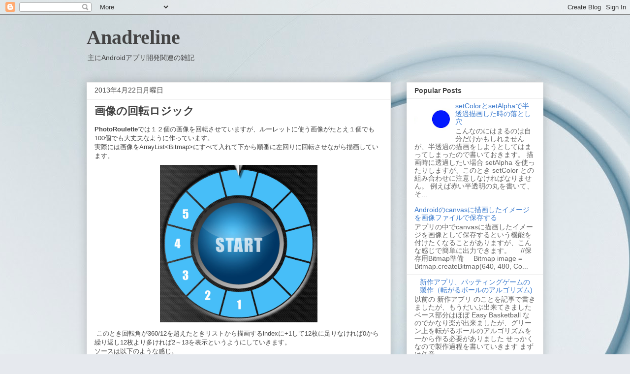

--- FILE ---
content_type: text/html; charset=UTF-8
request_url: http://anadreline.blogspot.com/2013/04/blog-post_22.html
body_size: 15823
content:
<!DOCTYPE html>
<html class='v2' dir='ltr' xmlns='http://www.w3.org/1999/xhtml' xmlns:b='http://www.google.com/2005/gml/b' xmlns:data='http://www.google.com/2005/gml/data' xmlns:expr='http://www.google.com/2005/gml/expr'>
<head>
<link href='https://www.blogger.com/static/v1/widgets/335934321-css_bundle_v2.css' rel='stylesheet' type='text/css'/>
<link href='http://alexgorbatchev.com/pub/sh/current/styles/shCore.css' rel='stylesheet' type='text/css'/>
<link href='http://alexgorbatchev.com/pub/sh/current/styles/shThemeDefault.css' rel='stylesheet' type='text/css'/>
<script src='http://alexgorbatchev.com/pub/sh/current/scripts/shCore.js' type='text/javascript'></script>
<script src='http://alexgorbatchev.com/pub/sh/current/scripts/shBrushJava.js' type='text/javascript'></script>
<script src='http://alexgorbatchev.com/pub/sh/current/scripts/shBrushXml.js' type='text/javascript'></script>
<script language='javascript' type='text/javascript'>
      SyntaxHighlighter.config.bloggerMode = true;
      SyntaxHighlighter.all();
  </script>
<script>
      (function(i,s,o,g,r,a,m){i['GoogleAnalyticsObject']=r;i[r]=i[r]||function(){
      (i[r].q=i[r].q||[]).push(arguments)},i[r].l=1*new Date();a=s.createElement(o),
      m=s.getElementsByTagName(o)[0];a.async=1;a.src=g;m.parentNode.insertBefore(a,m)
      })(window,document,'script','//www.google-analytics.com/analytics.js','ga');
    
      ga('create', 'UA-40461404-1', 'anadreline.blogspot.jp');
      ga('send', 'pageview');
    
    </script>
<meta content='width=1100' name='viewport'/>
<meta content='text/html; charset=UTF-8' http-equiv='Content-Type'/>
<meta content='blogger' name='generator'/>
<link href='http://anadreline.blogspot.com/favicon.ico' rel='icon' type='image/x-icon'/>
<link href='http://anadreline.blogspot.com/2013/04/blog-post_22.html' rel='canonical'/>
<link rel="alternate" type="application/atom+xml" title="Anadreline - Atom" href="http://anadreline.blogspot.com/feeds/posts/default" />
<link rel="alternate" type="application/rss+xml" title="Anadreline - RSS" href="http://anadreline.blogspot.com/feeds/posts/default?alt=rss" />
<link rel="service.post" type="application/atom+xml" title="Anadreline - Atom" href="https://www.blogger.com/feeds/4246292923254147538/posts/default" />

<link rel="alternate" type="application/atom+xml" title="Anadreline - Atom" href="http://anadreline.blogspot.com/feeds/4955643869337328941/comments/default" />
<!--Can't find substitution for tag [blog.ieCssRetrofitLinks]-->
<link href='https://blogger.googleusercontent.com/img/b/R29vZ2xl/AVvXsEiUjAAIbUsKsiyt7s8LtFmVKzKv9utuDpkYpY7_vohQ0eYxB6pK-pm0pfwe4XvJhYQMrqdSyQ-81_xmQixcctawGivIDMTmnErO4cqfAUdRTJurEvwgvAAdcedHTH4vnc4AKhyho3B6ai0/s1600/Tips_PR02_1.jpg' rel='image_src'/>
<meta content='http://anadreline.blogspot.com/2013/04/blog-post_22.html' property='og:url'/>
<meta content='画像の回転ロジック' property='og:title'/>
<meta content='Anadreline,Android,アプリ,ゲーム,開発,公開,企画,プロモーション,作成' property='og:description'/>
<meta content='https://blogger.googleusercontent.com/img/b/R29vZ2xl/AVvXsEiUjAAIbUsKsiyt7s8LtFmVKzKv9utuDpkYpY7_vohQ0eYxB6pK-pm0pfwe4XvJhYQMrqdSyQ-81_xmQixcctawGivIDMTmnErO4cqfAUdRTJurEvwgvAAdcedHTH4vnc4AKhyho3B6ai0/w1200-h630-p-k-no-nu/Tips_PR02_1.jpg' property='og:image'/>
<title>Anadreline: 画像の回転ロジック</title>
<style id='page-skin-1' type='text/css'><!--
/*
-----------------------------------------------
Blogger Template Style
Name:     Awesome Inc.
Designer: Tina Chen
URL:      tinachen.org
----------------------------------------------- */
/* Content
----------------------------------------------- */
body {
font: normal normal 13px Arial, Tahoma, Helvetica, FreeSans, sans-serif;
color: #414141;
background: #e6e9ee url(//themes.googleusercontent.com/image?id=1-QeziT_xhEvxfBl8wPx5qvDh7FrTqJvLJR2vQYW-ZkaGhxc2p1Zzl4P1_LVa2rRTUapD) no-repeat fixed top center /* Credit: Storman (http://www.istockphoto.com/googleimages.php?id=5972475&platform=blogger) */;
}
html body .content-outer {
min-width: 0;
max-width: 100%;
width: 100%;
}
a:link {
text-decoration: none;
color: #afcc35;
}
a:visited {
text-decoration: none;
color: #5e9a45;
}
a:hover {
text-decoration: underline;
color: #3778cd;
}
.body-fauxcolumn-outer .cap-top {
position: absolute;
z-index: 1;
height: 276px;
width: 100%;
background: transparent none repeat-x scroll top left;
_background-image: none;
}
/* Columns
----------------------------------------------- */
.content-inner {
padding: 0;
}
.header-inner .section {
margin: 0 16px;
}
.tabs-inner .section {
margin: 0 16px;
}
.main-inner {
padding-top: 30px;
}
.main-inner .column-center-inner,
.main-inner .column-left-inner,
.main-inner .column-right-inner {
padding: 0 5px;
}
*+html body .main-inner .column-center-inner {
margin-top: -30px;
}
#layout .main-inner .column-center-inner {
margin-top: 0;
}
/* Header
----------------------------------------------- */
.header-outer {
margin: 0 0 0 0;
background: transparent none repeat scroll 0 0;
}
.Header h1 {
font: normal bold 40px 'Times New Roman', Times, FreeSerif, serif;
color: #444444;
text-shadow: 0 0 -1px #000000;
}
.Header h1 a {
color: #444444;
}
.Header .description {
font: normal normal 14px Arial, Tahoma, Helvetica, FreeSans, sans-serif;
color: #414141;
}
.header-inner .Header .titlewrapper,
.header-inner .Header .descriptionwrapper {
padding-left: 0;
padding-right: 0;
margin-bottom: 0;
}
.header-inner .Header .titlewrapper {
padding-top: 22px;
}
/* Tabs
----------------------------------------------- */
.tabs-outer {
overflow: hidden;
position: relative;
background: #ededed url(//www.blogblog.com/1kt/awesomeinc/tabs_gradient_light.png) repeat scroll 0 0;
}
#layout .tabs-outer {
overflow: visible;
}
.tabs-cap-top, .tabs-cap-bottom {
position: absolute;
width: 100%;
border-top: 1px solid #989898;
}
.tabs-cap-bottom {
bottom: 0;
}
.tabs-inner .widget li a {
display: inline-block;
margin: 0;
padding: .6em 1.5em;
font: normal bold 14px Arial, Tahoma, Helvetica, FreeSans, sans-serif;
color: #444444;
border-top: 1px solid #989898;
border-bottom: 1px solid #989898;
border-left: 1px solid #989898;
height: 16px;
line-height: 16px;
}
.tabs-inner .widget li:last-child a {
border-right: 1px solid #989898;
}
.tabs-inner .widget li.selected a, .tabs-inner .widget li a:hover {
background: #646464 url(//www.blogblog.com/1kt/awesomeinc/tabs_gradient_light.png) repeat-x scroll 0 -100px;
color: #ffffff;
}
/* Headings
----------------------------------------------- */
h2 {
font: normal bold 14px Arial, Tahoma, Helvetica, FreeSans, sans-serif;
color: #444444;
}
/* Widgets
----------------------------------------------- */
.main-inner .section {
margin: 0 27px;
padding: 0;
}
.main-inner .column-left-outer,
.main-inner .column-right-outer {
margin-top: 0;
}
#layout .main-inner .column-left-outer,
#layout .main-inner .column-right-outer {
margin-top: 0;
}
.main-inner .column-left-inner,
.main-inner .column-right-inner {
background: transparent none repeat 0 0;
-moz-box-shadow: 0 0 0 rgba(0, 0, 0, .2);
-webkit-box-shadow: 0 0 0 rgba(0, 0, 0, .2);
-goog-ms-box-shadow: 0 0 0 rgba(0, 0, 0, .2);
box-shadow: 0 0 0 rgba(0, 0, 0, .2);
-moz-border-radius: 0;
-webkit-border-radius: 0;
-goog-ms-border-radius: 0;
border-radius: 0;
}
#layout .main-inner .column-left-inner,
#layout .main-inner .column-right-inner {
margin-top: 0;
}
.sidebar .widget {
font: normal normal 14px Arial, Tahoma, Helvetica, FreeSans, sans-serif;
color: #444444;
}
.sidebar .widget a:link {
color: #3778cd;
}
.sidebar .widget a:visited {
color: #4d469c;
}
.sidebar .widget a:hover {
color: #3778cd;
}
.sidebar .widget h2 {
text-shadow: 0 0 -1px #000000;
}
.main-inner .widget {
background-color: #ffffff;
border: 1px solid #ededed;
padding: 0 15px 15px;
margin: 20px -16px;
-moz-box-shadow: 0 0 20px rgba(0, 0, 0, .2);
-webkit-box-shadow: 0 0 20px rgba(0, 0, 0, .2);
-goog-ms-box-shadow: 0 0 20px rgba(0, 0, 0, .2);
box-shadow: 0 0 20px rgba(0, 0, 0, .2);
-moz-border-radius: 0;
-webkit-border-radius: 0;
-goog-ms-border-radius: 0;
border-radius: 0;
}
.main-inner .widget h2 {
margin: 0 -15px;
padding: .6em 15px .5em;
border-bottom: 1px solid transparent;
}
.footer-inner .widget h2 {
padding: 0 0 .4em;
border-bottom: 1px solid transparent;
}
.main-inner .widget h2 + div, .footer-inner .widget h2 + div {
border-top: 1px solid #ededed;
padding-top: 8px;
}
.main-inner .widget .widget-content {
margin: 0 -15px;
padding: 7px 15px 0;
}
.main-inner .widget ul, .main-inner .widget #ArchiveList ul.flat {
margin: -8px -15px 0;
padding: 0;
list-style: none;
}
.main-inner .widget #ArchiveList {
margin: -8px 0 0;
}
.main-inner .widget ul li, .main-inner .widget #ArchiveList ul.flat li {
padding: .5em 15px;
text-indent: 0;
color: #646464;
border-top: 1px solid #ededed;
border-bottom: 1px solid transparent;
}
.main-inner .widget #ArchiveList ul li {
padding-top: .25em;
padding-bottom: .25em;
}
.main-inner .widget ul li:first-child, .main-inner .widget #ArchiveList ul.flat li:first-child {
border-top: none;
}
.main-inner .widget ul li:last-child, .main-inner .widget #ArchiveList ul.flat li:last-child {
border-bottom: none;
}
.post-body {
position: relative;
}
.main-inner .widget .post-body ul {
padding: 0 2.5em;
margin: .5em 0;
list-style: disc;
}
.main-inner .widget .post-body ul li {
padding: 0.25em 0;
margin-bottom: .25em;
color: #414141;
border: none;
}
.footer-inner .widget ul {
padding: 0;
list-style: none;
}
.widget .zippy {
color: #646464;
}
/* Posts
----------------------------------------------- */
body .main-inner .Blog {
padding: 0;
margin-bottom: 1em;
background-color: transparent;
border: none;
-moz-box-shadow: 0 0 0 rgba(0, 0, 0, 0);
-webkit-box-shadow: 0 0 0 rgba(0, 0, 0, 0);
-goog-ms-box-shadow: 0 0 0 rgba(0, 0, 0, 0);
box-shadow: 0 0 0 rgba(0, 0, 0, 0);
}
.main-inner .section:last-child .Blog:last-child {
padding: 0;
margin-bottom: 1em;
}
.main-inner .widget h2.date-header {
margin: 0 -15px 1px;
padding: 0 0 0 0;
font: normal normal 14px Arial, Tahoma, Helvetica, FreeSans, sans-serif;
color: #414141;
background: transparent none no-repeat scroll top left;
border-top: 0 solid #eeeeee;
border-bottom: 1px solid transparent;
-moz-border-radius-topleft: 0;
-moz-border-radius-topright: 0;
-webkit-border-top-left-radius: 0;
-webkit-border-top-right-radius: 0;
border-top-left-radius: 0;
border-top-right-radius: 0;
position: static;
bottom: 100%;
right: 15px;
text-shadow: 0 0 -1px #000000;
}
.main-inner .widget h2.date-header span {
font: normal normal 14px Arial, Tahoma, Helvetica, FreeSans, sans-serif;
display: block;
padding: .5em 15px;
border-left: 0 solid #eeeeee;
border-right: 0 solid #eeeeee;
}
.date-outer {
position: relative;
margin: 30px 0 20px;
padding: 0 15px;
background-color: #ffffff;
border: 1px solid #eeeeee;
-moz-box-shadow: 0 0 20px rgba(0, 0, 0, .2);
-webkit-box-shadow: 0 0 20px rgba(0, 0, 0, .2);
-goog-ms-box-shadow: 0 0 20px rgba(0, 0, 0, .2);
box-shadow: 0 0 20px rgba(0, 0, 0, .2);
-moz-border-radius: 0;
-webkit-border-radius: 0;
-goog-ms-border-radius: 0;
border-radius: 0;
}
.date-outer:first-child {
margin-top: 0;
}
.date-outer:last-child {
margin-bottom: 20px;
-moz-border-radius-bottomleft: 0;
-moz-border-radius-bottomright: 0;
-webkit-border-bottom-left-radius: 0;
-webkit-border-bottom-right-radius: 0;
-goog-ms-border-bottom-left-radius: 0;
-goog-ms-border-bottom-right-radius: 0;
border-bottom-left-radius: 0;
border-bottom-right-radius: 0;
}
.date-posts {
margin: 0 -15px;
padding: 0 15px;
clear: both;
}
.post-outer, .inline-ad {
border-top: 1px solid #eeeeee;
margin: 0 -15px;
padding: 15px 15px;
}
.post-outer {
padding-bottom: 10px;
}
.post-outer:first-child {
padding-top: 0;
border-top: none;
}
.post-outer:last-child, .inline-ad:last-child {
border-bottom: none;
}
.post-body {
position: relative;
}
.post-body img {
padding: 8px;
background: transparent;
border: 1px solid transparent;
-moz-box-shadow: 0 0 0 rgba(0, 0, 0, .2);
-webkit-box-shadow: 0 0 0 rgba(0, 0, 0, .2);
box-shadow: 0 0 0 rgba(0, 0, 0, .2);
-moz-border-radius: 0;
-webkit-border-radius: 0;
border-radius: 0;
}
h3.post-title, h4 {
font: normal bold 22px Arial, Tahoma, Helvetica, FreeSans, sans-serif;
color: #444444;
}
h3.post-title a {
font: normal bold 22px Arial, Tahoma, Helvetica, FreeSans, sans-serif;
color: #444444;
}
h3.post-title a:hover {
color: #3778cd;
text-decoration: underline;
}
.post-header {
margin: 0 0 1em;
}
.post-body {
line-height: 1.4;
}
.post-outer h2 {
color: #414141;
}
.post-footer {
margin: 1.5em 0 0;
}
#blog-pager {
padding: 15px;
font-size: 120%;
background-color: #ffffff;
border: 1px solid #ededed;
-moz-box-shadow: 0 0 20px rgba(0, 0, 0, .2);
-webkit-box-shadow: 0 0 20px rgba(0, 0, 0, .2);
-goog-ms-box-shadow: 0 0 20px rgba(0, 0, 0, .2);
box-shadow: 0 0 20px rgba(0, 0, 0, .2);
-moz-border-radius: 0;
-webkit-border-radius: 0;
-goog-ms-border-radius: 0;
border-radius: 0;
-moz-border-radius-topleft: 0;
-moz-border-radius-topright: 0;
-webkit-border-top-left-radius: 0;
-webkit-border-top-right-radius: 0;
-goog-ms-border-top-left-radius: 0;
-goog-ms-border-top-right-radius: 0;
border-top-left-radius: 0;
border-top-right-radius-topright: 0;
margin-top: 1em;
}
.blog-feeds, .post-feeds {
margin: 1em 0;
text-align: center;
color: #444444;
}
.blog-feeds a, .post-feeds a {
color: #3778cd;
}
.blog-feeds a:visited, .post-feeds a:visited {
color: #4d469c;
}
.blog-feeds a:hover, .post-feeds a:hover {
color: #3778cd;
}
.post-outer .comments {
margin-top: 2em;
}
/* Comments
----------------------------------------------- */
.comments .comments-content .icon.blog-author {
background-repeat: no-repeat;
background-image: url([data-uri]);
}
.comments .comments-content .loadmore a {
border-top: 1px solid #989898;
border-bottom: 1px solid #989898;
}
.comments .continue {
border-top: 2px solid #989898;
}
/* Footer
----------------------------------------------- */
.footer-outer {
margin: -20px 0 -1px;
padding: 20px 0 0;
color: #444444;
overflow: hidden;
}
.footer-fauxborder-left {
border-top: 1px solid #ededed;
background: #ffffff none repeat scroll 0 0;
-moz-box-shadow: 0 0 20px rgba(0, 0, 0, .2);
-webkit-box-shadow: 0 0 20px rgba(0, 0, 0, .2);
-goog-ms-box-shadow: 0 0 20px rgba(0, 0, 0, .2);
box-shadow: 0 0 20px rgba(0, 0, 0, .2);
margin: 0 -20px;
}
/* Mobile
----------------------------------------------- */
body.mobile {
background-size: auto;
}
.mobile .body-fauxcolumn-outer {
background: transparent none repeat scroll top left;
}
*+html body.mobile .main-inner .column-center-inner {
margin-top: 0;
}
.mobile .main-inner .widget {
padding: 0 0 15px;
}
.mobile .main-inner .widget h2 + div,
.mobile .footer-inner .widget h2 + div {
border-top: none;
padding-top: 0;
}
.mobile .footer-inner .widget h2 {
padding: 0.5em 0;
border-bottom: none;
}
.mobile .main-inner .widget .widget-content {
margin: 0;
padding: 7px 0 0;
}
.mobile .main-inner .widget ul,
.mobile .main-inner .widget #ArchiveList ul.flat {
margin: 0 -15px 0;
}
.mobile .main-inner .widget h2.date-header {
right: 0;
}
.mobile .date-header span {
padding: 0.4em 0;
}
.mobile .date-outer:first-child {
margin-bottom: 0;
border: 1px solid #eeeeee;
-moz-border-radius-topleft: 0;
-moz-border-radius-topright: 0;
-webkit-border-top-left-radius: 0;
-webkit-border-top-right-radius: 0;
-goog-ms-border-top-left-radius: 0;
-goog-ms-border-top-right-radius: 0;
border-top-left-radius: 0;
border-top-right-radius: 0;
}
.mobile .date-outer {
border-color: #eeeeee;
border-width: 0 1px 1px;
}
.mobile .date-outer:last-child {
margin-bottom: 0;
}
.mobile .main-inner {
padding: 0;
}
.mobile .header-inner .section {
margin: 0;
}
.mobile .post-outer, .mobile .inline-ad {
padding: 5px 0;
}
.mobile .tabs-inner .section {
margin: 0 10px;
}
.mobile .main-inner .widget h2 {
margin: 0;
padding: 0;
}
.mobile .main-inner .widget h2.date-header span {
padding: 0;
}
.mobile .main-inner .widget .widget-content {
margin: 0;
padding: 7px 0 0;
}
.mobile #blog-pager {
border: 1px solid transparent;
background: #ffffff none repeat scroll 0 0;
}
.mobile .main-inner .column-left-inner,
.mobile .main-inner .column-right-inner {
background: transparent none repeat 0 0;
-moz-box-shadow: none;
-webkit-box-shadow: none;
-goog-ms-box-shadow: none;
box-shadow: none;
}
.mobile .date-posts {
margin: 0;
padding: 0;
}
.mobile .footer-fauxborder-left {
margin: 0;
border-top: inherit;
}
.mobile .main-inner .section:last-child .Blog:last-child {
margin-bottom: 0;
}
.mobile-index-contents {
color: #414141;
}
.mobile .mobile-link-button {
background: #afcc35 url(//www.blogblog.com/1kt/awesomeinc/tabs_gradient_light.png) repeat scroll 0 0;
}
.mobile-link-button a:link, .mobile-link-button a:visited {
color: #ffffff;
}
.mobile .tabs-inner .PageList .widget-content {
background: transparent;
border-top: 1px solid;
border-color: #989898;
color: #444444;
}
.mobile .tabs-inner .PageList .widget-content .pagelist-arrow {
border-left: 1px solid #989898;
}

--></style>
<style id='template-skin-1' type='text/css'><!--
body {
min-width: 960px;
}
.content-outer, .content-fauxcolumn-outer, .region-inner {
min-width: 960px;
max-width: 960px;
_width: 960px;
}
.main-inner .columns {
padding-left: 0;
padding-right: 310px;
}
.main-inner .fauxcolumn-center-outer {
left: 0;
right: 310px;
/* IE6 does not respect left and right together */
_width: expression(this.parentNode.offsetWidth -
parseInt("0") -
parseInt("310px") + 'px');
}
.main-inner .fauxcolumn-left-outer {
width: 0;
}
.main-inner .fauxcolumn-right-outer {
width: 310px;
}
.main-inner .column-left-outer {
width: 0;
right: 100%;
margin-left: -0;
}
.main-inner .column-right-outer {
width: 310px;
margin-right: -310px;
}
#layout {
min-width: 0;
}
#layout .content-outer {
min-width: 0;
width: 800px;
}
#layout .region-inner {
min-width: 0;
width: auto;
}
--></style>
<link href='https://www.blogger.com/dyn-css/authorization.css?targetBlogID=4246292923254147538&amp;zx=3e1cc674-d3a8-4f90-bc76-c8702e6588db' media='none' onload='if(media!=&#39;all&#39;)media=&#39;all&#39;' rel='stylesheet'/><noscript><link href='https://www.blogger.com/dyn-css/authorization.css?targetBlogID=4246292923254147538&amp;zx=3e1cc674-d3a8-4f90-bc76-c8702e6588db' rel='stylesheet'/></noscript>
<meta name='google-adsense-platform-account' content='ca-host-pub-1556223355139109'/>
<meta name='google-adsense-platform-domain' content='blogspot.com'/>

</head>
<body class='loading variant-light'>
<div class='navbar section' id='navbar'><div class='widget Navbar' data-version='1' id='Navbar1'><script type="text/javascript">
    function setAttributeOnload(object, attribute, val) {
      if(window.addEventListener) {
        window.addEventListener('load',
          function(){ object[attribute] = val; }, false);
      } else {
        window.attachEvent('onload', function(){ object[attribute] = val; });
      }
    }
  </script>
<div id="navbar-iframe-container"></div>
<script type="text/javascript" src="https://apis.google.com/js/platform.js"></script>
<script type="text/javascript">
      gapi.load("gapi.iframes:gapi.iframes.style.bubble", function() {
        if (gapi.iframes && gapi.iframes.getContext) {
          gapi.iframes.getContext().openChild({
              url: 'https://www.blogger.com/navbar/4246292923254147538?po\x3d4955643869337328941\x26origin\x3dhttp://anadreline.blogspot.com',
              where: document.getElementById("navbar-iframe-container"),
              id: "navbar-iframe"
          });
        }
      });
    </script><script type="text/javascript">
(function() {
var script = document.createElement('script');
script.type = 'text/javascript';
script.src = '//pagead2.googlesyndication.com/pagead/js/google_top_exp.js';
var head = document.getElementsByTagName('head')[0];
if (head) {
head.appendChild(script);
}})();
</script>
</div></div>
<div class='body-fauxcolumns'>
<div class='fauxcolumn-outer body-fauxcolumn-outer'>
<div class='cap-top'>
<div class='cap-left'></div>
<div class='cap-right'></div>
</div>
<div class='fauxborder-left'>
<div class='fauxborder-right'></div>
<div class='fauxcolumn-inner'>
</div>
</div>
<div class='cap-bottom'>
<div class='cap-left'></div>
<div class='cap-right'></div>
</div>
</div>
</div>
<div class='content'>
<div class='content-fauxcolumns'>
<div class='fauxcolumn-outer content-fauxcolumn-outer'>
<div class='cap-top'>
<div class='cap-left'></div>
<div class='cap-right'></div>
</div>
<div class='fauxborder-left'>
<div class='fauxborder-right'></div>
<div class='fauxcolumn-inner'>
</div>
</div>
<div class='cap-bottom'>
<div class='cap-left'></div>
<div class='cap-right'></div>
</div>
</div>
</div>
<div class='content-outer'>
<div class='content-cap-top cap-top'>
<div class='cap-left'></div>
<div class='cap-right'></div>
</div>
<div class='fauxborder-left content-fauxborder-left'>
<div class='fauxborder-right content-fauxborder-right'></div>
<div class='content-inner'>
<header>
<div class='header-outer'>
<div class='header-cap-top cap-top'>
<div class='cap-left'></div>
<div class='cap-right'></div>
</div>
<div class='fauxborder-left header-fauxborder-left'>
<div class='fauxborder-right header-fauxborder-right'></div>
<div class='region-inner header-inner'>
<div class='header section' id='header'><div class='widget Header' data-version='1' id='Header1'>
<div id='header-inner'>
<div class='titlewrapper'>
<h1 class='title'>
<a href='http://anadreline.blogspot.com/'>
Anadreline
</a>
</h1>
</div>
<div class='descriptionwrapper'>
<p class='description'><span>主にAndroidアプリ開発関連の雑記</span></p>
</div>
</div>
</div></div>
</div>
</div>
<div class='header-cap-bottom cap-bottom'>
<div class='cap-left'></div>
<div class='cap-right'></div>
</div>
</div>
</header>
<div class='tabs-outer'>
<div class='tabs-cap-top cap-top'>
<div class='cap-left'></div>
<div class='cap-right'></div>
</div>
<div class='fauxborder-left tabs-fauxborder-left'>
<div class='fauxborder-right tabs-fauxborder-right'></div>
<div class='region-inner tabs-inner'>
<div class='tabs no-items section' id='crosscol'></div>
<div class='tabs no-items section' id='crosscol-overflow'></div>
</div>
</div>
<div class='tabs-cap-bottom cap-bottom'>
<div class='cap-left'></div>
<div class='cap-right'></div>
</div>
</div>
<div class='main-outer'>
<div class='main-cap-top cap-top'>
<div class='cap-left'></div>
<div class='cap-right'></div>
</div>
<div class='fauxborder-left main-fauxborder-left'>
<div class='fauxborder-right main-fauxborder-right'></div>
<div class='region-inner main-inner'>
<div class='columns fauxcolumns'>
<div class='fauxcolumn-outer fauxcolumn-center-outer'>
<div class='cap-top'>
<div class='cap-left'></div>
<div class='cap-right'></div>
</div>
<div class='fauxborder-left'>
<div class='fauxborder-right'></div>
<div class='fauxcolumn-inner'>
</div>
</div>
<div class='cap-bottom'>
<div class='cap-left'></div>
<div class='cap-right'></div>
</div>
</div>
<div class='fauxcolumn-outer fauxcolumn-left-outer'>
<div class='cap-top'>
<div class='cap-left'></div>
<div class='cap-right'></div>
</div>
<div class='fauxborder-left'>
<div class='fauxborder-right'></div>
<div class='fauxcolumn-inner'>
</div>
</div>
<div class='cap-bottom'>
<div class='cap-left'></div>
<div class='cap-right'></div>
</div>
</div>
<div class='fauxcolumn-outer fauxcolumn-right-outer'>
<div class='cap-top'>
<div class='cap-left'></div>
<div class='cap-right'></div>
</div>
<div class='fauxborder-left'>
<div class='fauxborder-right'></div>
<div class='fauxcolumn-inner'>
</div>
</div>
<div class='cap-bottom'>
<div class='cap-left'></div>
<div class='cap-right'></div>
</div>
</div>
<!-- corrects IE6 width calculation -->
<div class='columns-inner'>
<div class='column-center-outer'>
<div class='column-center-inner'>
<div class='main section' id='main'><div class='widget Blog' data-version='1' id='Blog1'>
<div class='blog-posts hfeed'>

          <div class="date-outer">
        
<h2 class='date-header'><span>2013年4月22日月曜日</span></h2>

          <div class="date-posts">
        
<div class='post-outer'>
<div class='post hentry' itemprop='blogPost' itemscope='itemscope' itemtype='http://schema.org/BlogPosting'>
<meta content='https://blogger.googleusercontent.com/img/b/R29vZ2xl/AVvXsEiUjAAIbUsKsiyt7s8LtFmVKzKv9utuDpkYpY7_vohQ0eYxB6pK-pm0pfwe4XvJhYQMrqdSyQ-81_xmQixcctawGivIDMTmnErO4cqfAUdRTJurEvwgvAAdcedHTH4vnc4AKhyho3B6ai0/s1600/Tips_PR02_1.jpg' itemprop='image_url'/>
<meta content='4246292923254147538' itemprop='blogId'/>
<meta content='4955643869337328941' itemprop='postId'/>
<a name='4955643869337328941'></a>
<h3 class='post-title entry-title' itemprop='name'>
画像の回転ロジック
</h3>
<div class='post-header'>
<div class='post-header-line-1'></div>
</div>
<div class='post-body entry-content' id='post-body-4955643869337328941' itemprop='description articleBody'>
<b>PhotoRoulette</b>では１２個の画像を回転させていますが&#12289;ルーレットに使う画像がたとえ１個でも100個でも大丈夫なように作っています&#12290;<br />
実際には画像をArrayList&lt;Bitmap&gt;にすべて入れて下から順番に左回りに回転させながら描画しています&#12290;<br />
<div class="separator" style="clear: both; text-align: center;">
<a href="https://blogger.googleusercontent.com/img/b/R29vZ2xl/AVvXsEiUjAAIbUsKsiyt7s8LtFmVKzKv9utuDpkYpY7_vohQ0eYxB6pK-pm0pfwe4XvJhYQMrqdSyQ-81_xmQixcctawGivIDMTmnErO4cqfAUdRTJurEvwgvAAdcedHTH4vnc4AKhyho3B6ai0/s1600/Tips_PR02_1.jpg" imageanchor="1" style="margin-left: 1em; margin-right: 1em;"><img border="0" height="320" src="https://blogger.googleusercontent.com/img/b/R29vZ2xl/AVvXsEiUjAAIbUsKsiyt7s8LtFmVKzKv9utuDpkYpY7_vohQ0eYxB6pK-pm0pfwe4XvJhYQMrqdSyQ-81_xmQixcctawGivIDMTmnErO4cqfAUdRTJurEvwgvAAdcedHTH4vnc4AKhyho3B6ai0/s1600/Tips_PR02_1.jpg" width="320" /></a></div>
&nbsp;このとき回転角が360/12を超えたときリストから描画するindexに+1して12枚に足りなければ0から繰り返し12枚より多ければ2&#65374;13を表示というようにしていきます&#12290;<br />
ソースは以下のような感じ&#12290;<br />
<br />
<pre class="brush: java">//回転角+1
angle&nbsp;+=&nbsp;1f;
//回転角が360/12を超えたら描画開始indexを1つ増やす
if&nbsp;(angle&nbsp;&gt;=&nbsp;(360f&nbsp;/&nbsp;12f))&nbsp;{
&nbsp;&nbsp;&nbsp;&nbsp;angle&nbsp;=&nbsp;angle&nbsp;-&nbsp;(360f&nbsp;/&nbsp;12f);
&nbsp;&nbsp;&nbsp;&nbsp;start++;
&nbsp;&nbsp;&nbsp;&nbsp;//ルーレットの画像数を超えたら0に戻す
&nbsp;&nbsp;&nbsp;&nbsp;if&nbsp;(start&nbsp;&gt;&nbsp;roulette.images.size())&nbsp;{&nbsp;start&nbsp;=&nbsp;0;}
}
Matrix&nbsp;mat&nbsp;=&nbsp;new&nbsp;Matrix();
//描画開始indexをセット
int&nbsp;index&nbsp;=&nbsp;start;
for&nbsp;(int&nbsp;i&nbsp;=&nbsp;0;&nbsp;i&nbsp;&lt;&nbsp;12;&nbsp;i++)&nbsp;{
&nbsp;&nbsp;&nbsp;&nbsp;mat&nbsp;=&nbsp;new&nbsp;Matrix();
&nbsp;&nbsp;&nbsp;&nbsp;//画像中心を中心点にして回転
&nbsp;&nbsp;&nbsp;&nbsp;mat.postRotate(((360f&nbsp;/&nbsp;12f)&nbsp;*&nbsp;i)&nbsp;-&nbsp;180f +&nbsp;angle,&nbsp;width&nbsp;/&nbsp;2f,&nbsp;height&nbsp;/&nbsp;2f);
&nbsp;&nbsp;&nbsp;&nbsp;canvas.drawBitmap(roulette.images.get(index),&nbsp;mat,&nbsp;paint);
&nbsp;&nbsp;&nbsp;&nbsp;index++;
&nbsp;&nbsp;&nbsp;&nbsp;//ルーレットの画像数を超えたら0に戻す
&nbsp;&nbsp;&nbsp;&nbsp;if&nbsp;(index&nbsp;&gt;=&nbsp;roulette.images.size())&nbsp;{&nbsp;index&nbsp;=&nbsp;0;}
}
</pre>
<br />
このルーレットを回すロジックはいろんなやり方で実装できると思いますが&#12289;<b>結果が同じであればどんなやり方でもいい</b>と思います&#12290;<br />
こんなこというと怒られますが&#12289;今時多少効率の悪い書き方をしても影響が出る場面は少ないですし&#12289;よく後から見て直しやすく再利用しやすいようにとか言いますが&#12289;こういう汎用的ではない処理は実際のとこ見ることも再利用することも極々稀で多くの場合は1から作った方が古いのよりいい物が出来ます&#12290; 
<div style='clear: both;'></div>
</div>
<div class='post-footer'>
<div class='post-footer-line post-footer-line-1'><span class='post-author vcard'>
投稿者
<span class='fn' itemprop='author' itemscope='itemscope' itemtype='http://schema.org/Person'>
<meta content='https://www.blogger.com/profile/12044965619362904043' itemprop='url'/>
<a href='https://www.blogger.com/profile/12044965619362904043' rel='author' title='author profile'>
<span itemprop='name'>Anadreline</span>
</a>
</span>
</span>
<span class='post-timestamp'>
時刻:
<meta content='http://anadreline.blogspot.com/2013/04/blog-post_22.html' itemprop='url'/>
<a class='timestamp-link' href='http://anadreline.blogspot.com/2013/04/blog-post_22.html' rel='bookmark' title='permanent link'><abbr class='published' itemprop='datePublished' title='2013-04-22T00:13:00+09:00'>0:13</abbr></a>
</span>
<span class='post-comment-link'>
</span>
<span class='post-icons'>
<span class='item-control blog-admin pid-263913946'>
<a href='https://www.blogger.com/post-edit.g?blogID=4246292923254147538&postID=4955643869337328941&from=pencil' title='投稿を編集'>
<img alt='' class='icon-action' height='18' src='https://resources.blogblog.com/img/icon18_edit_allbkg.gif' width='18'/>
</a>
</span>
</span>
<div class='post-share-buttons goog-inline-block'>
<a class='goog-inline-block share-button sb-email' href='https://www.blogger.com/share-post.g?blogID=4246292923254147538&postID=4955643869337328941&target=email' target='_blank' title='メールで送信'><span class='share-button-link-text'>メールで送信</span></a><a class='goog-inline-block share-button sb-blog' href='https://www.blogger.com/share-post.g?blogID=4246292923254147538&postID=4955643869337328941&target=blog' onclick='window.open(this.href, "_blank", "height=270,width=475"); return false;' target='_blank' title='BlogThis!'><span class='share-button-link-text'>BlogThis!</span></a><a class='goog-inline-block share-button sb-twitter' href='https://www.blogger.com/share-post.g?blogID=4246292923254147538&postID=4955643869337328941&target=twitter' target='_blank' title='X で共有'><span class='share-button-link-text'>X で共有</span></a><a class='goog-inline-block share-button sb-facebook' href='https://www.blogger.com/share-post.g?blogID=4246292923254147538&postID=4955643869337328941&target=facebook' onclick='window.open(this.href, "_blank", "height=430,width=640"); return false;' target='_blank' title='Facebook で共有する'><span class='share-button-link-text'>Facebook で共有する</span></a><a class='goog-inline-block share-button sb-pinterest' href='https://www.blogger.com/share-post.g?blogID=4246292923254147538&postID=4955643869337328941&target=pinterest' target='_blank' title='Pinterest に共有'><span class='share-button-link-text'>Pinterest に共有</span></a>
</div>
</div>
<div class='post-footer-line post-footer-line-2'><span class='post-labels'>
ラベル:
<a href='http://anadreline.blogspot.com/search/label/%E3%82%A2%E3%83%97%E3%83%AA' rel='tag'>アプリ</a>,
<a href='http://anadreline.blogspot.com/search/label/%E3%83%97%E3%83%AD%E3%82%B0%E3%83%A9%E3%83%A0%E8%84%B3' rel='tag'>プログラム脳</a>,
<a href='http://anadreline.blogspot.com/search/label/%E9%96%8B%E7%99%BA' rel='tag'>開発</a>
</span>
</div>
<div class='post-footer-line post-footer-line-3'><span class='post-location'>
</span>
</div>
</div>
</div>
<div class='comments' id='comments'>
<a name='comments'></a>
<h4>0 件のコメント:</h4>
<div id='Blog1_comments-block-wrapper'>
<dl class='avatar-comment-indent' id='comments-block'>
</dl>
</div>
<p class='comment-footer'>
<div class='comment-form'>
<a name='comment-form'></a>
<h4 id='comment-post-message'>コメントを投稿</h4>
<p>
</p>
<a href='https://www.blogger.com/comment/frame/4246292923254147538?po=4955643869337328941&hl=ja&saa=85391&origin=http://anadreline.blogspot.com' id='comment-editor-src'></a>
<iframe allowtransparency='true' class='blogger-iframe-colorize blogger-comment-from-post' frameborder='0' height='410px' id='comment-editor' name='comment-editor' src='' width='100%'></iframe>
<script src='https://www.blogger.com/static/v1/jsbin/2830521187-comment_from_post_iframe.js' type='text/javascript'></script>
<script type='text/javascript'>
      BLOG_CMT_createIframe('https://www.blogger.com/rpc_relay.html');
    </script>
</div>
</p>
</div>
</div>

        </div></div>
      
</div>
<div class='blog-pager' id='blog-pager'>
<span id='blog-pager-newer-link'>
<a class='blog-pager-newer-link' href='http://anadreline.blogspot.com/2013/04/blog-post_23.html' id='Blog1_blog-pager-newer-link' title='次の投稿'>次の投稿</a>
</span>
<span id='blog-pager-older-link'>
<a class='blog-pager-older-link' href='http://anadreline.blogspot.com/2013/04/blog-post_18.html' id='Blog1_blog-pager-older-link' title='前の投稿'>前の投稿</a>
</span>
<a class='home-link' href='http://anadreline.blogspot.com/'>ホーム</a>
</div>
<div class='clear'></div>
<div class='post-feeds'>
<div class='feed-links'>
登録:
<a class='feed-link' href='http://anadreline.blogspot.com/feeds/4955643869337328941/comments/default' target='_blank' type='application/atom+xml'>コメントの投稿 (Atom)</a>
</div>
</div>
</div></div>
</div>
</div>
<div class='column-left-outer'>
<div class='column-left-inner'>
<aside>
</aside>
</div>
</div>
<div class='column-right-outer'>
<div class='column-right-inner'>
<aside>
<div class='sidebar section' id='sidebar-right-1'><div class='widget PopularPosts' data-version='1' id='PopularPosts1'>
<h2>Popular Posts</h2>
<div class='widget-content popular-posts'>
<ul>
<li>
<div class='item-content'>
<div class='item-thumbnail'>
<a href='http://anadreline.blogspot.com/2013/05/setcolorsetalpha.html' target='_blank'>
<img alt='' border='0' src='https://blogger.googleusercontent.com/img/b/R29vZ2xl/AVvXsEjz-CEn1STFpzo4ovUcMdHuLM-64vpw2s7LDaCokIfThB1yhJZyAxhgE4ljubAU9jrrGIw0Qyld8apne-Dys66Dp7rAdpf-vnoNSyUa2AKAkuKWGWTE9n99j-N5Um3GZWMyratunj1XRRQ/w72-h72-p-k-no-nu/tips5_1.jpg'/>
</a>
</div>
<div class='item-title'><a href='http://anadreline.blogspot.com/2013/05/setcolorsetalpha.html'>setColorとsetAlphaで半透過描画した時の落とし穴</a></div>
<div class='item-snippet'>こんなのにはまるのは自分だけかもしれませんが&#12289;半透過の描画をしようとしてはまってしまったので書いておきます&#12290;  描画時に透過したい場合 setAlpha を使ったりしますが&#12289;このとき setColor との組み合わせに注意しなければなりません&#12290;  例えば赤い半透明の丸を書いて&#12289;そ...</div>
</div>
<div style='clear: both;'></div>
</li>
<li>
<div class='item-content'>
<div class='item-title'><a href='http://anadreline.blogspot.com/2013/07/androidcanvas.html'>Androidのcanvasに描画したイメージを画像ファイルで保存する</a></div>
<div class='item-snippet'>アプリの中でcanvasに描画したイメージを画像として保存するという機能を付けたくなることがありますが&#12289;こんな感じで簡単に出力できます&#12290;   &#160;&#160;&#160;&#160;//保存用Bitmap準備 &#160;&#160;&#160;&#160;Bitmap image = Bitmap.createBitmap(640, 480, Co...</div>
</div>
<div style='clear: both;'></div>
</li>
<li>
<div class='item-content'>
<div class='item-thumbnail'>
<a href='http://anadreline.blogspot.com/2015/06/blog-post.html' target='_blank'>
<img alt='' border='0' src='https://lh3.googleusercontent.com/blogger_img_proxy/AEn0k_tsoN86aBKLgpSLFPtxn7XMCR4MdAB_edK2N-hiriLQY20v3kYxbL1gBdlNmb-1T-nfWP9hZjp9-QKlYpbMxooO7kqZQCNrU0mj9WKt2w5vfgbE16nZFkhXsl0fzxgwZbQHJj5qvlxtcLrX=w72-h72-p-k-no-nu'/>
</a>
</div>
<div class='item-title'><a href='http://anadreline.blogspot.com/2015/06/blog-post.html'>新作アプリ&#12289;パッティングゲームの製作&#65288;転がるボールのアルゴリズム)</a></div>
<div class='item-snippet'>以前の 新作アプリ のことを記事で書きましたが&#12289;もうだいぶ出来てきました  ベース部分はほぼ Easy Basketball なのでかなり楽が出来ましたが&#12289;グリーン上を転がるボールのアルゴリズムを一から作る必要がありました  せっかくなので製作過程を書いていきます   まずは任意...</div>
</div>
<div style='clear: both;'></div>
</li>
<li>
<div class='item-content'>
<div class='item-thumbnail'>
<a href='http://anadreline.blogspot.com/2014/02/easybowling5.html' target='_blank'>
<img alt='' border='0' src='https://blogger.googleusercontent.com/img/b/R29vZ2xl/AVvXsEhk_0NKycHeED2zoPf6QHeGhwZ4NA3X1K3akfJug87Ka3tn3-uveOBJNewJvNxoAp5uQPmP7UKdpSQ3IagM33C4r3edeP2qYIV_hTxwLdzAmnKlZo3NsvnA1Q_Zyk1LufcPq_6mREHT2T8/w72-h72-p-k-no-nu/Tips_PR16.png'/>
</a>
</div>
<div class='item-title'><a href='http://anadreline.blogspot.com/2014/02/easybowling5.html'>消えそうなアプリがアプリ名変更で大復活&#65281; EasyBowlingが5万ダウンロード突破&#65281;</a></div>
<div class='item-snippet'>2012年に公開した EasyBowling ですが&#12289;2013年の3月頃をピークに有効インストールは下がり続けてあとはただ消えゆくのみという状態でした  ある時ふと&#12289;GooglePlayの検索時&#12300;Bowling &#12301;での検索順位がちょっと低いなぁと感じ&#12289;2013年の末にアプリ名を...</div>
</div>
<div style='clear: both;'></div>
</li>
<li>
<div class='item-content'>
<div class='item-title'><a href='http://anadreline.blogspot.com/2013/07/spinner.html'>Spinnerの項目を文字列で選択したい</a></div>
<div class='item-snippet'>spinnerの項目をプログラムで選択するには Spinner.setSelection を使いますが&#12289;これの引数が setSelection(int position)となっていて文字列では選択できません &#12290;  setTextなんかで入れれば自動的にリストにある同名の項目が選択...</div>
</div>
<div style='clear: both;'></div>
</li>
<li>
<div class='item-content'>
<div class='item-thumbnail'>
<a href='http://anadreline.blogspot.com/2019/06/music-score-readerappliv.html' target='_blank'>
<img alt='' border='0' src='https://blogger.googleusercontent.com/img/b/R29vZ2xl/AVvXsEhLGi64LQkpvPwxm-g0fWUI6BU0NKjGRmRrclQiVdR0Yw_VC8HBzzoXD5uZHNtAsk-XY6sRZwzBrZgNdOICe7t4mOkLQayBDV3qyQktNxSF07GzISfasv9KEChOmOQqn1Z-6EGbyA1PFls/w72-h72-p-k-no-nu/tips36.png'/>
</a>
</div>
<div class='item-title'><a href='http://anadreline.blogspot.com/2019/06/music-score-readerappliv.html'>新作アプリ&#12300;Music Score Reader&#12301;をApplivで紹介していただきましたー</a></div>
<div class='item-snippet'>    新作アプリMusic Score Readerを   Appliv様で紹介 していただきましたー   ピアノ初心者の練習に最適との評価をいただきました&#12290;  誠にありがとうございました&#12290; </div>
</div>
<div style='clear: both;'></div>
</li>
<li>
<div class='item-content'>
<div class='item-title'><a href='http://anadreline.blogspot.com/2019/06/wo.html'>スマホ用の楽譜認識アプリをまとめてみた</a></div>
<div class='item-snippet'>先日スマホで撮った楽譜を人工知能で認識するアプリ Music Score Reader リリースしました   そこで&#12289;スマートフォン向けの楽譜を写真に撮って認識する系のアプリをまとめてみました   たぶんですけどこの3つくらいなのかなーと思います&#12289;全部日本製ですね&#65281;    Mus...</div>
</div>
<div style='clear: both;'></div>
</li>
<li>
<div class='item-content'>
<div class='item-thumbnail'>
<a href='http://anadreline.blogspot.com/2013/08/include.html' target='_blank'>
<img alt='' border='0' src='https://blogger.googleusercontent.com/img/b/R29vZ2xl/AVvXsEjr1ONBw4S2eJ9jwxjGw9LXWCxet165AstIUZNZI-I9JJYbGG1tAiZ8jsyX-kQjP6H8cgk-zMxYIWdS_ndHVOMgkbqzd5OCR1bPvjw4J6KbLwKaYZ-bccmqX3QrhhgS6b-76dgKSIdgGLY/w72-h72-p-k-no-nu/device-2013-07-12-1848s.png'/>
</a>
</div>
<div class='item-title'><a href='http://anadreline.blogspot.com/2013/08/include.html'>同じ構成のレイアウトを別ファイルにしてincludeで使う</a></div>
<div class='item-snippet'>たまにリストにするような不定数ではないけど&#12289;同じようなView構成が続く画面レイアウトがあります&#12290;例えばこんなやつ    こんなときはまず繰り返す部分のみのxmlファイルを作ります&#12290;  child.xml   &lt;?xml version=&quot;1.0&quot; en...</div>
</div>
<div style='clear: both;'></div>
</li>
<li>
<div class='item-content'>
<div class='item-title'><a href='http://anadreline.blogspot.com/2014/06/android4.html'>AndroidアプリからTwitter公式クライアントでツイートする4つの方法</a></div>
<div class='item-snippet'>今回EasyBowlingとBowlingScoreBookにSNS投稿機能をつけましたが&#12289;BowlingScoreBookでは特に&#12300; Twitterで投稿 &#12301;ボタンを付けました  その時に調べたTwitterの公式クライアントを呼びだしてツイートする4つの方法です   暗黙的I...</div>
</div>
<div style='clear: both;'></div>
</li>
<li>
<div class='item-content'>
<div class='item-thumbnail'>
<a href='http://anadreline.blogspot.com/2013/07/googleplay.html' target='_blank'>
<img alt='' border='0' src='https://lh3.googleusercontent.com/blogger_img_proxy/AEn0k_vGMu7orh-zfdYwSolCdBqVTxZ0skZZRQ5znImk5koW0w0TCtvBrk3QAWBJhP4Z05ZHNUaQobTYCRIPRa_cyBXKSEAesakDJbGl4ugTdU99zuZctIjsuU3EtOLGK7OwdkYqtw=w72-h72-p-k-no-nu'/>
</a>
</div>
<div class='item-title'><a href='http://anadreline.blogspot.com/2013/07/googleplay.html'>Playストアへのバッジ(リンク)ジェネレータ Google Play Badges </a></div>
<div class='item-snippet'>アプリ公開後に自分のブログやFacebookなんかに&#12289;公開したアプリのPlayストアへのリンク(バッジ)を貼ることがあるかと思います&#12290;こんな風に&#8230;          今まで適当に拾ってきた画像にリンクを設定していたんですが&#12289;Google公式のバッジジェネレータがありました&#12290;  G...</div>
</div>
<div style='clear: both;'></div>
</li>
</ul>
<div class='clear'></div>
</div>
</div></div>
<table border='0' cellpadding='0' cellspacing='0' class='section-columns columns-2'>
<tbody>
<tr>
<td class='first columns-cell'>
<div class='sidebar section' id='sidebar-right-2-1'><div class='widget Profile' data-version='1' id='Profile1'>
<h2>自己紹介</h2>
<div class='widget-content'>
<dl class='profile-datablock'>
<dt class='profile-data'>
<a class='profile-name-link g-profile' href='https://www.blogger.com/profile/12044965619362904043' rel='author' style='background-image: url(//www.blogger.com/img/logo-16.png);'>
Anadreline
</a>
</dt>
<dd class='profile-textblock'>https://play.google.com/store/apps/developer?id=Anadreline</dd>
</dl>
<a class='profile-link' href='https://www.blogger.com/profile/12044965619362904043' rel='author'>詳細プロフィールを表示</a>
<div class='clear'></div>
</div>
</div></div>
</td>
<td class='columns-cell'>
<div class='sidebar section' id='sidebar-right-2-2'><div class='widget Label' data-version='1' id='Label1'>
<h2>Labels</h2>
<div class='widget-content list-label-widget-content'>
<ul>
<li>
<a dir='ltr' href='http://anadreline.blogspot.com/search/label/GUI'>GUI</a>
<span dir='ltr'>(5)</span>
</li>
<li>
<a dir='ltr' href='http://anadreline.blogspot.com/search/label/TouchScreenBenchmark'>TouchScreenBenchmark</a>
<span dir='ltr'>(12)</span>
</li>
<li>
<a dir='ltr' href='http://anadreline.blogspot.com/search/label/%E3%82%A2%E3%83%97%E3%83%AA'>アプリ</a>
<span dir='ltr'>(110)</span>
</li>
<li>
<a dir='ltr' href='http://anadreline.blogspot.com/search/label/%E3%82%AB%E3%83%A1%E3%83%A9'>カメラ</a>
<span dir='ltr'>(4)</span>
</li>
<li>
<a dir='ltr' href='http://anadreline.blogspot.com/search/label/%E3%83%97%E3%83%AD%E3%82%B0%E3%83%A9%E3%83%A0%E8%84%B3'>プログラム脳</a>
<span dir='ltr'>(11)</span>
</li>
<li>
<a dir='ltr' href='http://anadreline.blogspot.com/search/label/%E3%83%97%E3%83%AD%E3%83%A2%E3%83%BC%E3%82%B7%E3%83%A7%E3%83%B3'>プロモーション</a>
<span dir='ltr'>(28)</span>
</li>
<li>
<a dir='ltr' href='http://anadreline.blogspot.com/search/label/%E3%83%9E%E3%83%8D%E3%82%BF%E3%82%A4%E3%82%BA'>マネタイズ</a>
<span dir='ltr'>(1)</span>
</li>
<li>
<a dir='ltr' href='http://anadreline.blogspot.com/search/label/%E3%83%A9%E3%82%A4%E3%83%96%E3%83%A9%E3%83%AA'>ライブラリ</a>
<span dir='ltr'>(7)</span>
</li>
<li>
<a dir='ltr' href='http://anadreline.blogspot.com/search/label/%E3%83%AA%E3%82%B5%E3%83%BC%E3%83%81'>リサーチ</a>
<span dir='ltr'>(3)</span>
</li>
<li>
<a dir='ltr' href='http://anadreline.blogspot.com/search/label/%E9%96%8B%E7%99%BA'>開発</a>
<span dir='ltr'>(46)</span>
</li>
<li>
<a dir='ltr' href='http://anadreline.blogspot.com/search/label/%E4%BC%81%E7%94%BB'>企画</a>
<span dir='ltr'>(5)</span>
</li>
<li>
<a dir='ltr' href='http://anadreline.blogspot.com/search/label/%E6%A9%9F%E7%A8%AE%E4%BE%9D%E5%AD%98'>機種依存</a>
<span dir='ltr'>(4)</span>
</li>
<li>
<a dir='ltr' href='http://anadreline.blogspot.com/search/label/%E5%85%AC%E9%96%8B'>公開</a>
<span dir='ltr'>(17)</span>
</li>
<li>
<a dir='ltr' href='http://anadreline.blogspot.com/search/label/%E8%A8%AD%E8%A8%88'>設計</a>
<span dir='ltr'>(4)</span>
</li>
<li>
<a dir='ltr' href='http://anadreline.blogspot.com/search/label/%E8%AA%BF%E6%95%B4'>調整</a>
<span dir='ltr'>(6)</span>
</li>
<li>
<a dir='ltr' href='http://anadreline.blogspot.com/search/label/%E7%84%A1%E6%96%99%E7%B4%A0%E6%9D%90'>無料素材</a>
<span dir='ltr'>(4)</span>
</li>
</ul>
<div class='clear'></div>
</div>
</div></div>
</td>
</tr>
</tbody>
</table>
<div class='sidebar section' id='sidebar-right-3'><div class='widget BlogArchive' data-version='1' id='BlogArchive1'>
<h2>ブログ アーカイブ</h2>
<div class='widget-content'>
<div id='ArchiveList'>
<div id='BlogArchive1_ArchiveList'>
<ul class='hierarchy'>
<li class='archivedate collapsed'>
<a class='toggle' href='javascript:void(0)'>
<span class='zippy'>

        &#9658;&#160;
      
</span>
</a>
<a class='post-count-link' href='http://anadreline.blogspot.com/2019/'>
2019
</a>
<span class='post-count' dir='ltr'>(6)</span>
<ul class='hierarchy'>
<li class='archivedate collapsed'>
<a class='toggle' href='javascript:void(0)'>
<span class='zippy'>

        &#9658;&#160;
      
</span>
</a>
<a class='post-count-link' href='http://anadreline.blogspot.com/2019/06/'>
6月
</a>
<span class='post-count' dir='ltr'>(4)</span>
</li>
</ul>
<ul class='hierarchy'>
<li class='archivedate collapsed'>
<a class='toggle' href='javascript:void(0)'>
<span class='zippy'>

        &#9658;&#160;
      
</span>
</a>
<a class='post-count-link' href='http://anadreline.blogspot.com/2019/01/'>
1月
</a>
<span class='post-count' dir='ltr'>(2)</span>
</li>
</ul>
</li>
</ul>
<ul class='hierarchy'>
<li class='archivedate collapsed'>
<a class='toggle' href='javascript:void(0)'>
<span class='zippy'>

        &#9658;&#160;
      
</span>
</a>
<a class='post-count-link' href='http://anadreline.blogspot.com/2018/'>
2018
</a>
<span class='post-count' dir='ltr'>(4)</span>
<ul class='hierarchy'>
<li class='archivedate collapsed'>
<a class='toggle' href='javascript:void(0)'>
<span class='zippy'>

        &#9658;&#160;
      
</span>
</a>
<a class='post-count-link' href='http://anadreline.blogspot.com/2018/02/'>
2月
</a>
<span class='post-count' dir='ltr'>(4)</span>
</li>
</ul>
</li>
</ul>
<ul class='hierarchy'>
<li class='archivedate collapsed'>
<a class='toggle' href='javascript:void(0)'>
<span class='zippy'>

        &#9658;&#160;
      
</span>
</a>
<a class='post-count-link' href='http://anadreline.blogspot.com/2017/'>
2017
</a>
<span class='post-count' dir='ltr'>(12)</span>
<ul class='hierarchy'>
<li class='archivedate collapsed'>
<a class='toggle' href='javascript:void(0)'>
<span class='zippy'>

        &#9658;&#160;
      
</span>
</a>
<a class='post-count-link' href='http://anadreline.blogspot.com/2017/11/'>
11月
</a>
<span class='post-count' dir='ltr'>(2)</span>
</li>
</ul>
<ul class='hierarchy'>
<li class='archivedate collapsed'>
<a class='toggle' href='javascript:void(0)'>
<span class='zippy'>

        &#9658;&#160;
      
</span>
</a>
<a class='post-count-link' href='http://anadreline.blogspot.com/2017/10/'>
10月
</a>
<span class='post-count' dir='ltr'>(5)</span>
</li>
</ul>
<ul class='hierarchy'>
<li class='archivedate collapsed'>
<a class='toggle' href='javascript:void(0)'>
<span class='zippy'>

        &#9658;&#160;
      
</span>
</a>
<a class='post-count-link' href='http://anadreline.blogspot.com/2017/09/'>
9月
</a>
<span class='post-count' dir='ltr'>(3)</span>
</li>
</ul>
<ul class='hierarchy'>
<li class='archivedate collapsed'>
<a class='toggle' href='javascript:void(0)'>
<span class='zippy'>

        &#9658;&#160;
      
</span>
</a>
<a class='post-count-link' href='http://anadreline.blogspot.com/2017/08/'>
8月
</a>
<span class='post-count' dir='ltr'>(2)</span>
</li>
</ul>
</li>
</ul>
<ul class='hierarchy'>
<li class='archivedate collapsed'>
<a class='toggle' href='javascript:void(0)'>
<span class='zippy'>

        &#9658;&#160;
      
</span>
</a>
<a class='post-count-link' href='http://anadreline.blogspot.com/2015/'>
2015
</a>
<span class='post-count' dir='ltr'>(8)</span>
<ul class='hierarchy'>
<li class='archivedate collapsed'>
<a class='toggle' href='javascript:void(0)'>
<span class='zippy'>

        &#9658;&#160;
      
</span>
</a>
<a class='post-count-link' href='http://anadreline.blogspot.com/2015/11/'>
11月
</a>
<span class='post-count' dir='ltr'>(1)</span>
</li>
</ul>
<ul class='hierarchy'>
<li class='archivedate collapsed'>
<a class='toggle' href='javascript:void(0)'>
<span class='zippy'>

        &#9658;&#160;
      
</span>
</a>
<a class='post-count-link' href='http://anadreline.blogspot.com/2015/09/'>
9月
</a>
<span class='post-count' dir='ltr'>(1)</span>
</li>
</ul>
<ul class='hierarchy'>
<li class='archivedate collapsed'>
<a class='toggle' href='javascript:void(0)'>
<span class='zippy'>

        &#9658;&#160;
      
</span>
</a>
<a class='post-count-link' href='http://anadreline.blogspot.com/2015/08/'>
8月
</a>
<span class='post-count' dir='ltr'>(1)</span>
</li>
</ul>
<ul class='hierarchy'>
<li class='archivedate collapsed'>
<a class='toggle' href='javascript:void(0)'>
<span class='zippy'>

        &#9658;&#160;
      
</span>
</a>
<a class='post-count-link' href='http://anadreline.blogspot.com/2015/07/'>
7月
</a>
<span class='post-count' dir='ltr'>(2)</span>
</li>
</ul>
<ul class='hierarchy'>
<li class='archivedate collapsed'>
<a class='toggle' href='javascript:void(0)'>
<span class='zippy'>

        &#9658;&#160;
      
</span>
</a>
<a class='post-count-link' href='http://anadreline.blogspot.com/2015/06/'>
6月
</a>
<span class='post-count' dir='ltr'>(3)</span>
</li>
</ul>
</li>
</ul>
<ul class='hierarchy'>
<li class='archivedate collapsed'>
<a class='toggle' href='javascript:void(0)'>
<span class='zippy'>

        &#9658;&#160;
      
</span>
</a>
<a class='post-count-link' href='http://anadreline.blogspot.com/2014/'>
2014
</a>
<span class='post-count' dir='ltr'>(38)</span>
<ul class='hierarchy'>
<li class='archivedate collapsed'>
<a class='toggle' href='javascript:void(0)'>
<span class='zippy'>

        &#9658;&#160;
      
</span>
</a>
<a class='post-count-link' href='http://anadreline.blogspot.com/2014/10/'>
10月
</a>
<span class='post-count' dir='ltr'>(3)</span>
</li>
</ul>
<ul class='hierarchy'>
<li class='archivedate collapsed'>
<a class='toggle' href='javascript:void(0)'>
<span class='zippy'>

        &#9658;&#160;
      
</span>
</a>
<a class='post-count-link' href='http://anadreline.blogspot.com/2014/06/'>
6月
</a>
<span class='post-count' dir='ltr'>(4)</span>
</li>
</ul>
<ul class='hierarchy'>
<li class='archivedate collapsed'>
<a class='toggle' href='javascript:void(0)'>
<span class='zippy'>

        &#9658;&#160;
      
</span>
</a>
<a class='post-count-link' href='http://anadreline.blogspot.com/2014/05/'>
5月
</a>
<span class='post-count' dir='ltr'>(4)</span>
</li>
</ul>
<ul class='hierarchy'>
<li class='archivedate collapsed'>
<a class='toggle' href='javascript:void(0)'>
<span class='zippy'>

        &#9658;&#160;
      
</span>
</a>
<a class='post-count-link' href='http://anadreline.blogspot.com/2014/04/'>
4月
</a>
<span class='post-count' dir='ltr'>(4)</span>
</li>
</ul>
<ul class='hierarchy'>
<li class='archivedate collapsed'>
<a class='toggle' href='javascript:void(0)'>
<span class='zippy'>

        &#9658;&#160;
      
</span>
</a>
<a class='post-count-link' href='http://anadreline.blogspot.com/2014/03/'>
3月
</a>
<span class='post-count' dir='ltr'>(10)</span>
</li>
</ul>
<ul class='hierarchy'>
<li class='archivedate collapsed'>
<a class='toggle' href='javascript:void(0)'>
<span class='zippy'>

        &#9658;&#160;
      
</span>
</a>
<a class='post-count-link' href='http://anadreline.blogspot.com/2014/02/'>
2月
</a>
<span class='post-count' dir='ltr'>(9)</span>
</li>
</ul>
<ul class='hierarchy'>
<li class='archivedate collapsed'>
<a class='toggle' href='javascript:void(0)'>
<span class='zippy'>

        &#9658;&#160;
      
</span>
</a>
<a class='post-count-link' href='http://anadreline.blogspot.com/2014/01/'>
1月
</a>
<span class='post-count' dir='ltr'>(4)</span>
</li>
</ul>
</li>
</ul>
<ul class='hierarchy'>
<li class='archivedate expanded'>
<a class='toggle' href='javascript:void(0)'>
<span class='zippy toggle-open'>

        &#9660;&#160;
      
</span>
</a>
<a class='post-count-link' href='http://anadreline.blogspot.com/2013/'>
2013
</a>
<span class='post-count' dir='ltr'>(53)</span>
<ul class='hierarchy'>
<li class='archivedate collapsed'>
<a class='toggle' href='javascript:void(0)'>
<span class='zippy'>

        &#9658;&#160;
      
</span>
</a>
<a class='post-count-link' href='http://anadreline.blogspot.com/2013/12/'>
12月
</a>
<span class='post-count' dir='ltr'>(1)</span>
</li>
</ul>
<ul class='hierarchy'>
<li class='archivedate collapsed'>
<a class='toggle' href='javascript:void(0)'>
<span class='zippy'>

        &#9658;&#160;
      
</span>
</a>
<a class='post-count-link' href='http://anadreline.blogspot.com/2013/11/'>
11月
</a>
<span class='post-count' dir='ltr'>(3)</span>
</li>
</ul>
<ul class='hierarchy'>
<li class='archivedate collapsed'>
<a class='toggle' href='javascript:void(0)'>
<span class='zippy'>

        &#9658;&#160;
      
</span>
</a>
<a class='post-count-link' href='http://anadreline.blogspot.com/2013/09/'>
9月
</a>
<span class='post-count' dir='ltr'>(1)</span>
</li>
</ul>
<ul class='hierarchy'>
<li class='archivedate collapsed'>
<a class='toggle' href='javascript:void(0)'>
<span class='zippy'>

        &#9658;&#160;
      
</span>
</a>
<a class='post-count-link' href='http://anadreline.blogspot.com/2013/08/'>
8月
</a>
<span class='post-count' dir='ltr'>(2)</span>
</li>
</ul>
<ul class='hierarchy'>
<li class='archivedate collapsed'>
<a class='toggle' href='javascript:void(0)'>
<span class='zippy'>

        &#9658;&#160;
      
</span>
</a>
<a class='post-count-link' href='http://anadreline.blogspot.com/2013/07/'>
7月
</a>
<span class='post-count' dir='ltr'>(9)</span>
</li>
</ul>
<ul class='hierarchy'>
<li class='archivedate collapsed'>
<a class='toggle' href='javascript:void(0)'>
<span class='zippy'>

        &#9658;&#160;
      
</span>
</a>
<a class='post-count-link' href='http://anadreline.blogspot.com/2013/06/'>
6月
</a>
<span class='post-count' dir='ltr'>(13)</span>
</li>
</ul>
<ul class='hierarchy'>
<li class='archivedate collapsed'>
<a class='toggle' href='javascript:void(0)'>
<span class='zippy'>

        &#9658;&#160;
      
</span>
</a>
<a class='post-count-link' href='http://anadreline.blogspot.com/2013/05/'>
5月
</a>
<span class='post-count' dir='ltr'>(7)</span>
</li>
</ul>
<ul class='hierarchy'>
<li class='archivedate expanded'>
<a class='toggle' href='javascript:void(0)'>
<span class='zippy toggle-open'>

        &#9660;&#160;
      
</span>
</a>
<a class='post-count-link' href='http://anadreline.blogspot.com/2013/04/'>
4月
</a>
<span class='post-count' dir='ltr'>(16)</span>
<ul class='posts'>
<li><a href='http://anadreline.blogspot.com/2013/04/blog-post_30.html'>アプリのプロモーション動画の効果</a></li>
<li><a href='http://anadreline.blogspot.com/2013/04/photoroulette_29.html'>PhotoRouletteがミートロイドでレビューされましたー</a></li>
<li><a href='http://anadreline.blogspot.com/2013/04/popupmenu.html'>PopupMenuの内容を動的に設定</a></li>
<li><a href='http://anadreline.blogspot.com/2013/04/androider6.html'>Androider+6月号に&quot;間取りー図&quot;が掲載されたー</a></li>
<li><a href='http://anadreline.blogspot.com/2013/04/blog-post_23.html'>ダイアログのボタンなどに表示する文字列</a></li>
<li><a href='http://anadreline.blogspot.com/2013/04/blog-post_22.html'>画像の回転ロジック</a></li>
<li><a href='http://anadreline.blogspot.com/2013/04/blog-post_18.html'>カメラ画像からの透過画像作成</a></li>
<li><a href='http://anadreline.blogspot.com/2013/05/android.html'>Androidアプリの設計</a></li>
<li><a href='http://anadreline.blogspot.com/2013/05/photoroulette.html'>Androidアプリの効果音</a></li>
<li><a href='http://anadreline.blogspot.com/2013/04/blog-post.html'>Androidアプリの企画</a></li>
<li><a href='http://anadreline.blogspot.com/2013/04/android_26.html'>Android機種依存(カメラ編) 鬼門その４</a></li>
<li><a href='http://anadreline.blogspot.com/2013/04/android_12.html'>Android機種依存(カメラ編) 鬼門その３</a></li>
<li><a href='http://anadreline.blogspot.com/2013/04/android_23.html'>Android機種依存(カメラ編) 鬼門その２</a></li>
<li><a href='http://anadreline.blogspot.com/2013/04/android.html'>Android機種依存(カメラ編) 鬼門その1</a></li>
<li><a href='http://anadreline.blogspot.com/2013/04/photoroulette_22.html'>PhotoRouletteのスクリーンショット</a></li>
<li><a href='http://anadreline.blogspot.com/2013/04/android_8.html'>Androidアプリのレビューサイトの依頼先(国内) まとめ</a></li>
</ul>
</li>
</ul>
<ul class='hierarchy'>
<li class='archivedate collapsed'>
<a class='toggle' href='javascript:void(0)'>
<span class='zippy'>

        &#9658;&#160;
      
</span>
</a>
<a class='post-count-link' href='http://anadreline.blogspot.com/2013/03/'>
3月
</a>
<span class='post-count' dir='ltr'>(1)</span>
</li>
</ul>
</li>
</ul>
</div>
</div>
<div class='clear'></div>
</div>
</div></div>
</aside>
</div>
</div>
</div>
<div style='clear: both'></div>
<!-- columns -->
</div>
<!-- main -->
</div>
</div>
<div class='main-cap-bottom cap-bottom'>
<div class='cap-left'></div>
<div class='cap-right'></div>
</div>
</div>
<footer>
<div class='footer-outer'>
<div class='footer-cap-top cap-top'>
<div class='cap-left'></div>
<div class='cap-right'></div>
</div>
<div class='fauxborder-left footer-fauxborder-left'>
<div class='fauxborder-right footer-fauxborder-right'></div>
<div class='region-inner footer-inner'>
<div class='foot no-items section' id='footer-1'></div>
<table border='0' cellpadding='0' cellspacing='0' class='section-columns columns-2'>
<tbody>
<tr>
<td class='first columns-cell'>
<div class='foot no-items section' id='footer-2-1'></div>
</td>
<td class='columns-cell'>
<div class='foot no-items section' id='footer-2-2'></div>
</td>
</tr>
</tbody>
</table>
<!-- outside of the include in order to lock Attribution widget -->
<div class='foot section' id='footer-3'><div class='widget Attribution' data-version='1' id='Attribution1'>
<div class='widget-content' style='text-align: center;'>
&#12300;Awesome Inc.&#12301;テーマ. テーマ画像の作成者: <a href='http://www.istockphoto.com/googleimages.php?id=5972475&platform=blogger&langregion=ja' target='_blank'>Storman</a> さん. Powered by <a href='https://www.blogger.com' target='_blank'>Blogger</a>.
</div>
<div class='clear'></div>
</div></div>
</div>
</div>
<div class='footer-cap-bottom cap-bottom'>
<div class='cap-left'></div>
<div class='cap-right'></div>
</div>
</div>
</footer>
<!-- content -->
</div>
</div>
<div class='content-cap-bottom cap-bottom'>
<div class='cap-left'></div>
<div class='cap-right'></div>
</div>
</div>
</div>
<script type='text/javascript'>
    window.setTimeout(function() {
        document.body.className = document.body.className.replace('loading', '');
      }, 10);
  </script>

<script type="text/javascript" src="https://www.blogger.com/static/v1/widgets/3845888474-widgets.js"></script>
<script type='text/javascript'>
window['__wavt'] = 'AOuZoY6mcGzz3WNegNFsH413t4HRXNdTmg:1768556961274';_WidgetManager._Init('//www.blogger.com/rearrange?blogID\x3d4246292923254147538','//anadreline.blogspot.com/2013/04/blog-post_22.html','4246292923254147538');
_WidgetManager._SetDataContext([{'name': 'blog', 'data': {'blogId': '4246292923254147538', 'title': 'Anadreline', 'url': 'http://anadreline.blogspot.com/2013/04/blog-post_22.html', 'canonicalUrl': 'http://anadreline.blogspot.com/2013/04/blog-post_22.html', 'homepageUrl': 'http://anadreline.blogspot.com/', 'searchUrl': 'http://anadreline.blogspot.com/search', 'canonicalHomepageUrl': 'http://anadreline.blogspot.com/', 'blogspotFaviconUrl': 'http://anadreline.blogspot.com/favicon.ico', 'bloggerUrl': 'https://www.blogger.com', 'hasCustomDomain': false, 'httpsEnabled': true, 'enabledCommentProfileImages': true, 'gPlusViewType': 'FILTERED_POSTMOD', 'adultContent': false, 'analyticsAccountNumber': '', 'encoding': 'UTF-8', 'locale': 'ja', 'localeUnderscoreDelimited': 'ja', 'languageDirection': 'ltr', 'isPrivate': false, 'isMobile': false, 'isMobileRequest': false, 'mobileClass': '', 'isPrivateBlog': false, 'isDynamicViewsAvailable': true, 'feedLinks': '\x3clink rel\x3d\x22alternate\x22 type\x3d\x22application/atom+xml\x22 title\x3d\x22Anadreline - Atom\x22 href\x3d\x22http://anadreline.blogspot.com/feeds/posts/default\x22 /\x3e\n\x3clink rel\x3d\x22alternate\x22 type\x3d\x22application/rss+xml\x22 title\x3d\x22Anadreline - RSS\x22 href\x3d\x22http://anadreline.blogspot.com/feeds/posts/default?alt\x3drss\x22 /\x3e\n\x3clink rel\x3d\x22service.post\x22 type\x3d\x22application/atom+xml\x22 title\x3d\x22Anadreline - Atom\x22 href\x3d\x22https://www.blogger.com/feeds/4246292923254147538/posts/default\x22 /\x3e\n\n\x3clink rel\x3d\x22alternate\x22 type\x3d\x22application/atom+xml\x22 title\x3d\x22Anadreline - Atom\x22 href\x3d\x22http://anadreline.blogspot.com/feeds/4955643869337328941/comments/default\x22 /\x3e\n', 'meTag': '', 'adsenseHostId': 'ca-host-pub-1556223355139109', 'adsenseHasAds': false, 'adsenseAutoAds': false, 'boqCommentIframeForm': true, 'loginRedirectParam': '', 'view': '', 'dynamicViewsCommentsSrc': '//www.blogblog.com/dynamicviews/4224c15c4e7c9321/js/comments.js', 'dynamicViewsScriptSrc': '//www.blogblog.com/dynamicviews/2dfa401275732ff9', 'plusOneApiSrc': 'https://apis.google.com/js/platform.js', 'disableGComments': true, 'interstitialAccepted': false, 'sharing': {'platforms': [{'name': '\u30ea\u30f3\u30af\u3092\u53d6\u5f97', 'key': 'link', 'shareMessage': '\u30ea\u30f3\u30af\u3092\u53d6\u5f97', 'target': ''}, {'name': 'Facebook', 'key': 'facebook', 'shareMessage': 'Facebook \u3067\u5171\u6709', 'target': 'facebook'}, {'name': 'BlogThis!', 'key': 'blogThis', 'shareMessage': 'BlogThis!', 'target': 'blog'}, {'name': '\xd7', 'key': 'twitter', 'shareMessage': '\xd7 \u3067\u5171\u6709', 'target': 'twitter'}, {'name': 'Pinterest', 'key': 'pinterest', 'shareMessage': 'Pinterest \u3067\u5171\u6709', 'target': 'pinterest'}, {'name': '\u30e1\u30fc\u30eb', 'key': 'email', 'shareMessage': '\u30e1\u30fc\u30eb', 'target': 'email'}], 'disableGooglePlus': true, 'googlePlusShareButtonWidth': 0, 'googlePlusBootstrap': '\x3cscript type\x3d\x22text/javascript\x22\x3ewindow.___gcfg \x3d {\x27lang\x27: \x27ja\x27};\x3c/script\x3e'}, 'hasCustomJumpLinkMessage': false, 'jumpLinkMessage': '\u7d9a\u304d\u3092\u8aad\u3080', 'pageType': 'item', 'postId': '4955643869337328941', 'postImageThumbnailUrl': 'https://blogger.googleusercontent.com/img/b/R29vZ2xl/AVvXsEiUjAAIbUsKsiyt7s8LtFmVKzKv9utuDpkYpY7_vohQ0eYxB6pK-pm0pfwe4XvJhYQMrqdSyQ-81_xmQixcctawGivIDMTmnErO4cqfAUdRTJurEvwgvAAdcedHTH4vnc4AKhyho3B6ai0/s72-c/Tips_PR02_1.jpg', 'postImageUrl': 'https://blogger.googleusercontent.com/img/b/R29vZ2xl/AVvXsEiUjAAIbUsKsiyt7s8LtFmVKzKv9utuDpkYpY7_vohQ0eYxB6pK-pm0pfwe4XvJhYQMrqdSyQ-81_xmQixcctawGivIDMTmnErO4cqfAUdRTJurEvwgvAAdcedHTH4vnc4AKhyho3B6ai0/s1600/Tips_PR02_1.jpg', 'pageName': '\u753b\u50cf\u306e\u56de\u8ee2\u30ed\u30b8\u30c3\u30af', 'pageTitle': 'Anadreline: \u753b\u50cf\u306e\u56de\u8ee2\u30ed\u30b8\u30c3\u30af', 'metaDescription': ''}}, {'name': 'features', 'data': {}}, {'name': 'messages', 'data': {'edit': '\u7de8\u96c6', 'linkCopiedToClipboard': '\u30ea\u30f3\u30af\u3092\u30af\u30ea\u30c3\u30d7\u30dc\u30fc\u30c9\u306b\u30b3\u30d4\u30fc\u3057\u307e\u3057\u305f\u3002', 'ok': 'OK', 'postLink': '\u6295\u7a3f\u306e\u30ea\u30f3\u30af'}}, {'name': 'template', 'data': {'name': 'custom', 'localizedName': '\u30ab\u30b9\u30bf\u30e0', 'isResponsive': false, 'isAlternateRendering': false, 'isCustom': true, 'variant': 'light', 'variantId': 'light'}}, {'name': 'view', 'data': {'classic': {'name': 'classic', 'url': '?view\x3dclassic'}, 'flipcard': {'name': 'flipcard', 'url': '?view\x3dflipcard'}, 'magazine': {'name': 'magazine', 'url': '?view\x3dmagazine'}, 'mosaic': {'name': 'mosaic', 'url': '?view\x3dmosaic'}, 'sidebar': {'name': 'sidebar', 'url': '?view\x3dsidebar'}, 'snapshot': {'name': 'snapshot', 'url': '?view\x3dsnapshot'}, 'timeslide': {'name': 'timeslide', 'url': '?view\x3dtimeslide'}, 'isMobile': false, 'title': '\u753b\u50cf\u306e\u56de\u8ee2\u30ed\u30b8\u30c3\u30af', 'description': 'Anadreline,Android,\u30a2\u30d7\u30ea,\u30b2\u30fc\u30e0,\u958b\u767a,\u516c\u958b,\u4f01\u753b,\u30d7\u30ed\u30e2\u30fc\u30b7\u30e7\u30f3,\u4f5c\u6210', 'featuredImage': 'https://blogger.googleusercontent.com/img/b/R29vZ2xl/AVvXsEiUjAAIbUsKsiyt7s8LtFmVKzKv9utuDpkYpY7_vohQ0eYxB6pK-pm0pfwe4XvJhYQMrqdSyQ-81_xmQixcctawGivIDMTmnErO4cqfAUdRTJurEvwgvAAdcedHTH4vnc4AKhyho3B6ai0/s1600/Tips_PR02_1.jpg', 'url': 'http://anadreline.blogspot.com/2013/04/blog-post_22.html', 'type': 'item', 'isSingleItem': true, 'isMultipleItems': false, 'isError': false, 'isPage': false, 'isPost': true, 'isHomepage': false, 'isArchive': false, 'isLabelSearch': false, 'postId': 4955643869337328941}}]);
_WidgetManager._RegisterWidget('_NavbarView', new _WidgetInfo('Navbar1', 'navbar', document.getElementById('Navbar1'), {}, 'displayModeFull'));
_WidgetManager._RegisterWidget('_HeaderView', new _WidgetInfo('Header1', 'header', document.getElementById('Header1'), {}, 'displayModeFull'));
_WidgetManager._RegisterWidget('_BlogView', new _WidgetInfo('Blog1', 'main', document.getElementById('Blog1'), {'cmtInteractionsEnabled': false, 'lightboxEnabled': true, 'lightboxModuleUrl': 'https://www.blogger.com/static/v1/jsbin/4268964403-lbx__ja.js', 'lightboxCssUrl': 'https://www.blogger.com/static/v1/v-css/828616780-lightbox_bundle.css'}, 'displayModeFull'));
_WidgetManager._RegisterWidget('_PopularPostsView', new _WidgetInfo('PopularPosts1', 'sidebar-right-1', document.getElementById('PopularPosts1'), {}, 'displayModeFull'));
_WidgetManager._RegisterWidget('_ProfileView', new _WidgetInfo('Profile1', 'sidebar-right-2-1', document.getElementById('Profile1'), {}, 'displayModeFull'));
_WidgetManager._RegisterWidget('_LabelView', new _WidgetInfo('Label1', 'sidebar-right-2-2', document.getElementById('Label1'), {}, 'displayModeFull'));
_WidgetManager._RegisterWidget('_BlogArchiveView', new _WidgetInfo('BlogArchive1', 'sidebar-right-3', document.getElementById('BlogArchive1'), {'languageDirection': 'ltr', 'loadingMessage': '\u8aad\u307f\u8fbc\u307f\u4e2d\x26hellip;'}, 'displayModeFull'));
_WidgetManager._RegisterWidget('_AttributionView', new _WidgetInfo('Attribution1', 'footer-3', document.getElementById('Attribution1'), {}, 'displayModeFull'));
</script>
</body>
</html>